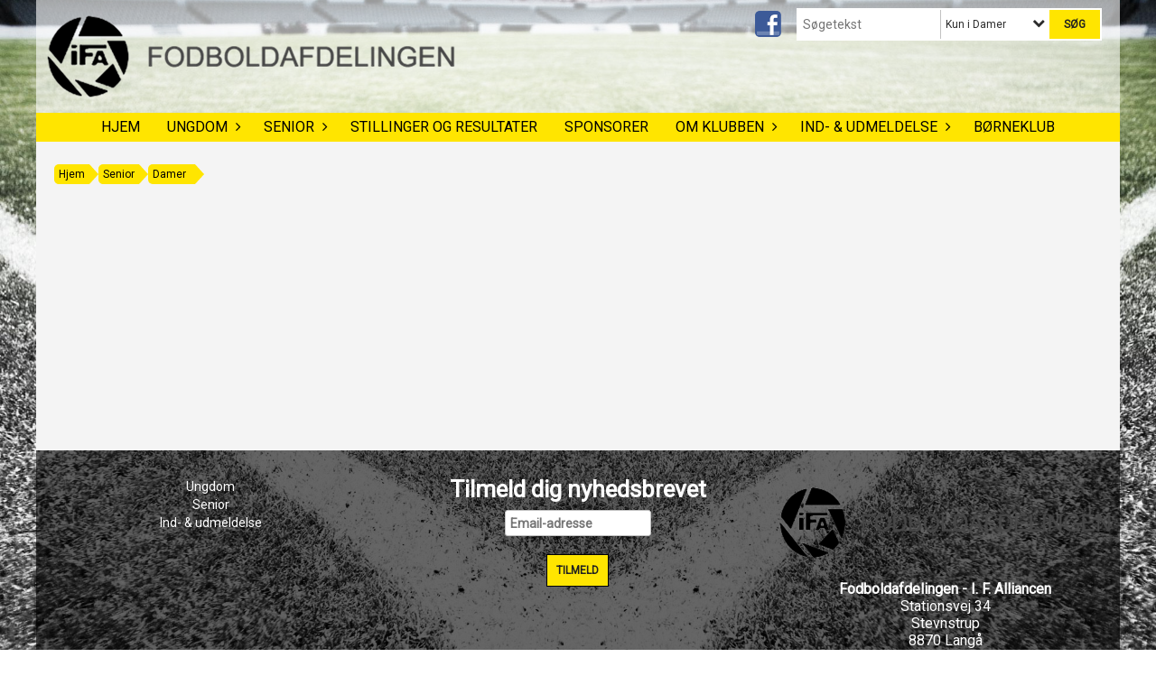

--- FILE ---
content_type: text/html; charset=utf-8
request_url: https://www.ifafodbold.dk/senior/damer/damesenior/
body_size: 11397
content:




<!DOCTYPE html>
<html lang="da">
<head>
    <meta http-equiv="X-UA-Compatible" content="IE=edge">
    <meta name="viewport" content="width=device-width,initial-scale=1,maximum-scale=1">
    <meta charset="utf-8">

    <title>Fodboldafdelingen i I. F. Alliancen</title>
    <meta name="description" content="">
    <meta name="keywords" content="Fodbold, Stevnstrup, I. F. Alliancen" />
    <meta name="author" content="Alliancen IF">
    <link rel="icon" href="" />
        <meta property="fb:app_id" content="" />
            <meta property="fb:admins" content="" />
    <!-- Facebook Open Graph Tags -->
    <meta property="og:type" content="website" />

        <meta property="og:url" content="https://www.ifafodbold.dk/senior/damer/damesenior/" />
    <meta property="og:title" content="Fodboldafdelingen i I. F. Alliancen" />


    <!--[if lt IE 9]>
        <script src="http://ie7-js.googlecode.com/svn/version/2.1(beta4)/IE9.js"></script>
    <![endif]-->
    <!--[if lt IE 9]>
        <script src="scripts/html5shiv.js"></script>
    <![endif]-->

    <link rel="stylesheet" href="/bundles/css/main.css?dbu_v41" />
    


    <link rel="stylesheet" href="https://ajax.googleapis.com/ajax/libs/jqueryui/1.11.2/themes/smoothness/jquery-ui.css" />
    <link href="//maxcdn.bootstrapcdn.com/font-awesome/4.7.0/css/font-awesome.min.css" rel="stylesheet">


    

    
    <style>


    body {
        font-family: Roboto;
    }

    h1,h2,h3 {
        font-family: Roboto;
    }

    #content {
        background-color: rgba(244, 244, 244, 1);
        color:rgba(0,0,0,1.0);
    }

.container-12{
    grid-gap:20px;
}

.gridrow{
    grid-gap:20px;
}

.contentGrid-content, .contentGrid-right, .contentGrid-bottom{
    grid-gap:20px;
}

.theme_NMB_tinyNews{
     grid-gap:20px;
}

.gridrow [class*="col-"]{
    grid-gap:20px;
}

#content{
    padding:20px;
    width:calc(1200px - 40px);
}

.page-padding-sides{
      padding-left:20px;
      padding-right:20px;
}

@media only screen and (max-width: 1199px) {
    #content{
        width:calc(100% - 40px);
    }
    
}




    .theme_searchResult_wrap {
        background-color: rgba(255, 255, 255, 1);
    }
    .theme_search_select{
        font-family: Roboto;
    }

 
 .theme_round-image{
border-radius:50%; }

 .theme_image-border{
     border:solid 1px rgba(255, 229, 0, 1);
 }

 .theme_logo-wrap{
  
 }


    .theme_macro
    {
        background-color: rgba(255, 255, 255, 1);
        border-radius:0px;
    }

    .theme_macro:not(.theme-no-border){
        border-color:rgba(0,0,0,1);
        border-width:1px;
        border-style:solid;
    }



    .theme_macro:not(.noShadow){
        box-shadow: 0px 0px 0px 0px rgba(48,48,48,0.5);
    }

    .theme_header{
        background-color: rgba(255,255,255,1.0);
        
        color: rgba(115, 115, 115, 1);
        border-color: rgba(115, 115, 115, 1);
        
        padding:20px;
        

    }

    .theme_subHeader {
           padding:20px;
    }

    .theme_border-radius{
        border-radius:0px;
    }

    .theme_border-radius-top{
        border-radius:0px 0px 0 0;
    }

    .theme_contentWrap{
        padding: 20px;
    }

    .module-padding{
        padding: 20px;
    }

    .module-padding-sides{
         padding-left: 20px;
         padding-right: 20px;
    }

    .module-padding-top{
          padding-top: 20px;
    }
    .module-padding-bottom{
         padding-bottom: 20px;
    }

    .module-padding-gridgap{
        grid-gap:20px;
    }

     .module-padding-gridgap-column{
        grid-column-gap:20px;
    }

     .theme_box-shadow{
          box-shadow: 0px 0px 0px 0px rgba(48,48,48,0.5);
     }

     .theme_macro-border{
        border-width:1px;
        border-style:solid;
        border-color:rgba(0,0,0,1);
     }
     .theme_name-fx-colors{
         
     }


    .sponsorModule_headerOverlay{
        background-color:rgba(255,255,255,0.7);
        color:rgba(115, 115, 115, 1);
    }



     .theme_NMB_bigText {

        font-family: Roboto;

    }

    .theme_NMB_tinyText {
        font-family: Roboto;
    }


    .livescoreModule .logoWrap, .matchpage .logoWrap{
        background-color: rgba(255, 229, 0, 1);
    }
    .ls_score .score{
        background-color: rgba(255, 229, 0, 1);
        color: rgba(33, 33, 33, 1);
    }
    .ls_event
    {
        border: 1px solid rgba(255, 229, 0, 1);
    }

    .ls_match{
        border-top: 1px solid rgba(255, 229, 0, 1);
        border-bottom: 1px solid rgba(255, 229, 0, 1);
    }

    .matchpage-main-content, .matchPageCommentsWrap, .matchPageImages{
       background-color: rgba(255, 255, 255, 1);
    }

    .ts_subheader{
        background-color: rgba(255, 229, 0, 1);
        color: rgba(33, 33, 33, 1);
    }

    .ts_form .form .formOverlay{
        background-color: rgba(255, 229, 0, 1);
        color: rgba(33, 33, 33, 1);
    }

    .formOverlay:after {

	border-bottom-color: rgba(255, 229, 0, 1);

}

   .activityCalendar .fc-day-number{
        background-color: rgba(255, 229, 0, 1);
        color: rgba(33, 33, 33, 1);
    }
    .activityCalendar .fc-widget-header{
        background-color: rgba(255, 229, 0, 1);
        color: rgba(33, 33, 33, 1);
    }
    .activityCalendar .fc-button{
         background-color: rgba(255, 229, 0, 1);
        color: rgba(33, 33, 33, 1);
    }

   .activityCalendar .fc-unthemed td.fc-today{
        background-color:rgba(255, 229, 0,0.3);
    }

   .fc-day-grid-event{
        background-color: rgba(255, 229, 0, 1);
        color: rgba(33, 33, 33, 1);
    }
   .activityCalendar .fc-unthemed .fc-list-heading td{
         background-color: rgba(255, 229, 0, 1);
        color: rgba(33, 33, 33, 1);
    }
   .activityCalendar .fc-toolbar h2{
     background-color: rgba(255, 229, 0, 1);
        color: rgba(33, 33, 33, 1);
    }
    
    .teamContacts .division h3{
     background-color: rgba(255, 229, 0, 1);
        color: rgba(33, 33, 33, 1);
    }

    .teamContacts .personlist_old .teamname{
        background-color: rgba(255,255,255,1.0);
        color: rgba(115, 115, 115, 1);
    }


    .topNavigationMobile_menu
    {

        background-color: rgba(255, 229, 0, 1);
        color:rgba(0, 0, 0, 1);
    }

    .topNavigationMobile_menu ul li
    {
        background-color: rgba(255, 229, 0, 1);
        color:rgba(0, 0, 0, 1);
        border-bottom: 1px solid rgba(0, 0, 0, 1);
    }

    .navWrap{
        background-color: rgba(255, 229, 0, 1);
        color:rgba(0, 0, 0, 1);
    }

    .breadcrumbWrap ul li a
    {
        background-color: rgba(255, 229, 0, 1);
        color:rgba(0, 0, 0, 1);
    }
    .breadcrumbWrap ul li a:after
    {
        border-left-color:rgba(255, 229, 0, 1);
    }
    .breadcrumbWrap ul li a:hover {
        background-color: rgba(0, 0, 0, 1);
        color:rgba(255, 229, 0, 1);
    }
    .breadcrumbWrap ul li a:hover:after {
        border-left-color:rgba(0, 0, 0, 1);
    }

     .breadcrumbWrap ul li a.noLink
    {
        cursor:default;
    }
     .breadcrumbWrap ul li a.noLink:hover{
    background-color: rgba(255, 229, 0, 1);
        color:rgba(0, 0, 0, 1);
    }
    .breadcrumbWrap ul li a.noLink:hover:after {
        border-left-color:rgba(255, 229, 0, 1);
    }
    </style>
        <style>
         .theme_BigMenu_ItemContainer
         {
             background-color:rgba(255, 229, 0, 1);
             /*margin-left:-5px;
             padding-left: 10px;
             padding-right:10px;*/
         }
        </style>
        <style>
              .navWrap {
                  color: rgba(0, 0, 0, 1);
                  background-color:rgba(255, 229, 0, 1);
              }

        .dropDownNav {
            display: inline-block;
        }

        .dropDownNav ul {

            color: rgba(0, 0, 0, 1);
            background-color:rgba(255, 229, 0, 1);
        }

        .dropDownNav ul li {
            color: rgba(0, 0, 0, 1);
            background-color:rgba(255, 229, 0, 1);

        }

              .dropDownNav ul ul {
                  background-color: transparent;
              }

        .dropDownNav ul ul li {
            border-bottom: solid 1px rgba(0, 0, 0, 0.3);
            background-color:rgba(255, 229, 0, 1);
        }
              .dropDownNav ul li ul li a, .dropDownNav ul li ul li div{
              color: rgba(0, 0, 0, 1);
              font-size: 12px;
                font-weight: normal;
                text-transform: none;

              }

            .dropDownNav ul li ul li:hover {
                background-color: rgba(161, 161, 161, 1);
            }

        .dropDownNav ul li ul li:last-child {
            border-bottom: 0;
        }

              .dropDownNav ul ul li ul:after {
                  border-right-color: rgba(255, 229, 0, 1);
              }

              .dropDownNav ul ul li:hover ul:hover:after {
                  border-right-color: rgba(161, 161, 161, 1);
              }


              .dropDownNav .dropdownRight:hover ul:after{
              border-left-color: rgba(255, 229, 0, 1);
                    border-right-color: transparent;
              }

              .dropDownNav ul .dropdownRight:hover ul:hover:after {
                  border-left-color: rgba(161, 161, 161, 1);
                  border-right-color: transparent;
              }


        .dropDownNav ul li:hover {
            background-color: rgba(161, 161, 161, 1);
        }

        .dropDownNav ul li a, .dropDownNav ul li div {
            font-size: 16px;
            font-weight: normal;
            text-transform: uppercase;
              display:inline-block;
        }
        </style>
    <style>
            .topNavSlide
            {
                background-color:rgba(255, 229, 0, 1);
                color: rgba(0, 0, 0, 1);
            }

            .navSlideLi{
                border-bottom: solid 1px rgba(0, 0, 0, 0.3);
                 font-size: 16px;
                font-weight: normal;
                text-transform: uppercase;
            }

            .navSlideLi:hover
            {
                background-color:rgba(161, 161, 161, 1);
            }

            .topNavSlideToggle
            {
                color:rgba(0, 0, 0, 1);
            }

    </style>
<style>


    .bodyText a{
        font-weight:bold;
    }

    .tmpToolTip{
     background-color: rgba(255, 229, 0, 1);
        color: rgba(33, 33, 33, 1);
    }




    .theme_thumbImgWrap{
            background-color:#fff;
        }





    .theme_button{
        background-color: rgba(255, 229, 0, 1);
        color: rgba(33, 33, 33, 1);
        border-radius:0px;
        padding:10px;
        border: 1px solid rgba(0, 0, 0, 1) ;
box-shadow:0px 0px 0px 0px rgba(48,48,48,0.5)    }




    .topNavSlideToggle{
        background-color: rgba(255, 229, 0, 1);
        color:rgba(0, 0, 0, 1);
    }




    .theme_NMB_bigWrap {
        
    }

    .theme_NMB_bigTextWrap
    {
        background-color:rgba(255, 229, 0, 1);
        color: rgba(33, 33, 33, 1);
        background: rgba(255, 229, 0,0.7);
    }
    .theme_NMB_bigTextWrap:hover
    {
        background-color:rgba(255, 229, 0, 1);
    }



    .theme_NMB_categoryWrap
    {
        background-color:rgba(255, 229, 0, 1);
        color: rgba(33, 33, 33, 1);
    }

    .theme_NMB_tinyCategory
    {
       background-color:rgba(255, 229, 0,0.7);
        color: rgba(33, 33, 33, 1);
    }

    .theme_NMB_tinyTextWrap{

        background-color:rgba(255, 229, 0, 1);
        color: rgba(33, 33, 33, 1);
    }



    .theme_NMB_tinyTextWrap:hover{
        
    }

    .sliderIndicator{
        background-color:rgba(255, 229, 0, 1);
    }

    .sliderIndicator.active{

        background-color:rgba(33, 33, 33, 1);
        border:5px solid rgba(255, 229, 0, 1);
    }


  .theme_newsListItem_small{

      margin-bottom:20px;
    }
    .theme_newsListItem_small_category{
    background-color:rgba(255, 229, 0, 1);
    color:rgba(33, 33, 33, 1);
    }


.theme_quickGallery_wrap
    .mp_gallery_imgs{
        grid-template-columns: repeat( auto-fit, minmax(101px, 1fr) );
    }
}
    .theme_quickGallery_thumbWrap {
        background-color: #fff;
    }

    .theme_quickGallery_seeAll {
        background-color: rgba(255, 229, 0, 1);
        color: rgba(33, 33, 33, 1);
    }

     .theme_matchProgram_match{
        border-bottom:1px solid rgba(255, 229, 0, 1);
         
         padding:20px;
    }

     .theme_matchProgram_matchInfo{
         margin-bottom:20px;
     }
    .theme_matchProgram_matchTeams img
    {
        border:1px solid rgba(255, 229, 0, 1);
    }
    .theme_matchProgram_matchMonth{
        background-color: rgba(255, 229, 0, 1);
        color: rgba(33, 33, 33, 1);
    }
    .theme_dbuLink{
      background-color: rgba(255, 229, 0, 1);
        color: rgba(33, 33, 33, 1);
    }





    .theme_leagueTable_lineType01 {
        border-bottom-color: rgba(255, 229, 0, 1);
    }

      .theme_leagueTable_content table tr.isClubTeam {
        background-color:rgba(255, 229, 0, 1);
        color: rgba(33, 33, 33, 1);
    }



    .theme_matchProgram_matchTable tr td:first-child {
        color:rgba(255, 229, 0, 1);
    }




    .theme_nextMatch_dateTimeWrap {
        background-color:rgba(255, 229, 0, 1);
        color: rgba(33, 33, 33, 1);
    }


    .theme_teamActivities_content .teamActivity
    {
        
    }

     .theme_teamActivities_content .teamActivity{
    border-bottom:1px solid rgba(255, 229, 0, 1);
    }

    .theme_teamActivities_month{
        background-color:rgba(255, 229, 0, 1);
        color: rgba(33, 33, 33, 1);
    }

    
    .teamContacts .division h3{
        background-color: rgba(255, 229, 0, 1);
        color:rgba(33, 33, 33, 1);
    }
    .teamContacts .teamRow .teamname{
     background-color:rgba(255,255,255,1.0);
        color:rgba(115, 115, 115, 1);
    }

    .theme_rssFeed_content li{
        margin-bottom:20px;
    }
     .theme_rssFeed_content li span {

        background-color:rgba(255, 229, 0, 1);
        color: rgba(33, 33, 33, 1);
        border-radius:0px;
     }


     .theme_ClubFixtures_monthBar {
        background-color: rgba(255, 229, 0, 1);
        color: rgba(33, 33, 33, 1);
     }

    .theme_ClubFixtures .tag{
        background-color: rgba(255, 229, 0, 1);
        color: rgba(33, 33, 33, 1);
    }

    .theme_ClubFixtures_content > table tr.match > td {
        border-bottom: 1px solid rgba(255, 229, 0, 1);
    }

    .theme_ClubFixtures_logo {
         
    }



    .theme_ClubFixtures_score .score, .theme_ClubFixtures_score .isPlayed{

    }
    .theme_ClubFixtures .datetime{

    }
    .theme_ClubFixtures .paging{
        background-color: rgba(255, 229, 0, 1);
        color: rgba(33, 33, 33, 1);
    }


    
    .ls_score .homeScore, .ls_score .awayScore {
        
    }




    .practicetime_header > div{
        padding:0.5rem 0.8rem 0 0.8rem;
    }

    .practicetime{
        border-bottom:1px solid rgba(0,0,0,0.1);
    }



    .practicetime:last-child{
        border-bottom:0;
    }

    .practicetime > div{
        /*padding:0.5rem 0.8rem 0.5rem 0.8rem;*/

    }

    .practicetime-teamname{
        background-color:rgba(255, 229, 0,0.7);
        color:rgba(33, 33, 33, 1);

    }
    .practicetime-teamname:first-child{
        margin-top:0;
    }




.activities-list-header{
     background-color: rgba(255, 229, 0, 1);
        color: rgba(33, 33, 33, 1);

}



        .theme_newsItem_imageText {
            background-color: rgba(255, 229, 0,0.7);
            color: rgba(33, 33, 33, 1);
        }

    .theme_newsItem_socialButtonsWrap {
    color:rgba(115, 115, 115, 1);
    }

    .theme_socialButtonsWrap{
        background-color:rgba(255, 229, 0, 1);






    }

        @media only screen and (max-width: 1023px) {
            .theme_socialButtonsWrap {
                margin:20px;

            }
        }


    .theme_gallerySection_imgWrap {
        background-color: #fff;
    }

    .theme_gallerySection_seeAll {
        background-color: rgba(255, 229, 0, 1);
        color: rgba(33, 33, 33, 1);
    }

    .theme_gallerySection .mp_gallery_imgs {
          grid-template-columns: repeat( auto-fit, minmax(101px, 1fr) );
    }



    .personGroup_profilePicWrap{
        background-color:#fff;
    }

    .personGroup_name{
        
    }

      .personsWrap{
         grid-gap:20px;
    }




    .theme_searchResult_textWrap .type
    {
        background-color:rgba(255, 229, 0, 1);
        color: rgba(33, 33, 33, 1);
    }


    .theme_clubresultpage_teamlist h3
    {
        background-color:rgba(255, 229, 0, 1);
        color: rgba(33, 33, 33, 1);
    }

    .theme_clubresultpage_teamlist li i {

    }

</style>



    



    <!--GENERERER GENEREL TEMA CSS -->
    <style>
        body{
        opacity:0;
        font-size: 16px;
        }

        .theme_header {

            font-family: Roboto;
            font-size: 32px;
            font-weight: 400;

        }

        .theme_header h2
        {
            font-family: Roboto;
            font-size: 32px;
            font-weight: 400;
        }


        .theme_contentWrap
        {
            
            color:rgba(0,0,0,1.0);
            font-family: Roboto;
            font-size: 16px;
        }

        .theme_newsListItem_stamp a
        {
            color: rgba(255, 229, 0, 1);
        }
    </style>

    





    <style>
    body::after {
        content: '';
        background-image:url(/media/1088/klubcms_bg02.jpg);background-size:cover; background-position:center;background-attachment:fixed;background-repeat:no-repeat; background-color:rgba(217, 217, 217, 1);

        top: 0;
        width:100%;
        height: 100vh; /* fix for mobile browser address bar appearing disappearing */
        left: 0;
        right: 0;
        position: fixed;
        z-index: -1;


    }
    </style>
        <style>
            body::after {
                /*background-size: unset 100%;*/
                background-attachment: unset;
            }
        </style>
</head>


<body style="" data-bodycss="background-image:url(/media/1088/klubcms_bg02.jpg);background-size:cover; background-position:center;background-attachment:fixed;background-repeat:no-repeat; background-color:rgba(217, 217, 217, 1);" data-pagepadding="20" class="bg-fixed">
        <div id="fb-root"></div>
        <script>
            (function (d, s, id) {
                var js, fjs = d.getElementsByTagName(s)[0];
                if (d.getElementById(id)) return;
                js = d.createElement(s); js.id = id;
                js.src = "//connect.facebook.net/da_DK/sdk.js#xfbml=1&version=v2.6";
                fjs.parentNode.insertBefore(js, fjs);
            }(document, 'script', 'facebook-jssdk'));
        </script>


    <div id="siteWrap" class="" data-setwidth="" >
        <div id="headerWrap" style="height:125px; background-color:rgba(255, 255, 255, 0.6); color:; background-image:url(); background-position:top left; background-repeat:repeat-x; background-size:auto;" class="container-12 ">
            <div class="container-12 " id="header">
                    <div id="logoHolder" style="justify-self:start; max-height:115px; margin-top:5px;">
                        <a href="/">
                            <img style="max-height:115px;" src="/media/1123/ifa-logo-745x180.png?height=115" alt="logo" />
                        </a>
                    </div>
                <div class="theme_headerControls_wrap">
                        <div class="theme_socialLinks_wrap">
                                <a href="https://www.facebook.com/groups/639566669428236/" target="_blank"><div class="theme_socialLinks_fb"></div></a>
                                                                                </div>
                    <div class="theme_searchWrap theme_border-radius theme_box-shadow">

                        <div class="theme_search_inputWrap">


                            <input id="theme_search_input" class="theme_search_input" type="text" placeholder="Søgetekst" />
                            <div class="theme_search_select">

                                <span></span>

                            </div>
                            <ul class="theme_search_options">
                                <li data-value="0" data-text="Hele siden">
                                    Hele siden
                                </li>
                                        <li data-value="1" data-text="Kun i Damer" class="selected">Kun i Damer</li>
                            </ul>
                            
                        </div>
                        <div class="theme_search_buttonWrap">
                                <input class="theme_search_button theme_button theme_button_small" value="Søg" type="button" onclick="window.location = '/soegning?s=' + $('.theme_search_input').val() + '&nodeId=1225' + '&inTree=' + $('.theme_search_options li.selected').data('value')" />
                        </div>

                    </div>
                </div>
                
            </div>
        </div>
        
                    <div class="navWrap container-12 centered  ">
                <div class="container-12 dropdownNav topNavigation ">
                    <div class="grid-12">
                        <nav class="dropDownNav">
            <ul class="">



                <li class="">
                    <a href="/">Hjem</a>
                </li>

                    <li>
                                                        <a href="/ungdom/">Ungdom</a>

                                <ul class="subLevel">
                    <li class="">
                                                        <a href="/ungdom/piger/">Piger</a>
                                <ul class="subLevel">
                    <li class="">
                                                        <a href="/ungdom/piger/u7-u8-aargang-2019-2018/">U7/U8 (&#197;rgang 2019/2018)</a>
                        
                    </li>
                    <li class="">
                                                        <a href="/ungdom/piger/u9-u10-aargang-2017-2016/">U9/U10  (&#197;rgang 2017/2016)</a>
                        
                    </li>
                    <li class="">
                                                        <a href="/ungdom/piger/u11-aargang-2015/">U11 (&#197;rgang 2015)</a>
                        
                    </li>
                    <li class="">
                                                        <a href="/ungdom/piger/u12-aargang-2014/">U12 (&#197;rgang 2014)</a>
                        
                    </li>
                    <li class="">
                                                        <a href="/ungdom/piger/u13-aargang-2013-randers-q/">U13  (&#197;rgang 2013) - Randers Q</a>
                        
                    </li>
                    <li class="">
                                                        <a href="/ungdom/piger/u14-aargang-2012-randers-q/">U14  (&#197;rgang 2012) - Randers Q</a>
                        
                    </li>
                    <li class="">
                                                        <a href="/ungdom/piger/u15-aargang-2011-randers-q/">U15 (&#197;rgang 2011) - Randers Q</a>
                        
                    </li>
                    <li class="">
                                                        <a href="/ungdom/piger/u16-aargang-2010-randers-q/">U16 (&#197;rgang 2010) - Randers Q</a>
                        
                    </li>
                    <li class="">
                                                        <a href="/ungdom/piger/u19-aargang-2007-randers-q/">U19 (&#197;rgang 2007) - Randers Q</a>
                        
                    </li>
        </ul>

                    </li>
                    <li class="">
                                                        <a href="/ungdom/drenge/">Drenge</a>
                                <ul class="subLevel">
                    <li class="">
                                                        <a href="/ungdom/drenge/u7-aargang-2019/">U7 (&#197;rgang 2019)</a>
                        
                    </li>
                    <li class="">
                                                        <a href="/ungdom/drenge/u8-aargang-2018/">U8 (&#197;rgang 2018)</a>
                        
                    </li>
                    <li class="">
                                                        <a href="/ungdom/drenge/u9-aargang-2017/">U9 (&#197;rgang 2017)</a>
                        
                    </li>
                    <li class="">
                                                        <a href="/ungdom/drenge/u10-aargang-2016/">U10 (&#197;rgang 2016)</a>
                        
                    </li>
                    <li class="">
                                                        <a href="/ungdom/drenge/u11-aargang-2015/">U11 (&#197;rgang 2015)</a>
                        
                    </li>
                    <li class="">
                                                        <a href="/ungdom/drenge/u12-aargang-2014/">U12 (&#197;rgang 2014)</a>
                        
                    </li>
                    <li class="">
                                                        <a href="/ungdom/drenge/u13-aargang-2013/">U13 (&#197;rgang 2013)</a>
                        
                    </li>
                    <li class="">
                                                        <a href="/ungdom/drenge/u14-aargang-2012/">U14 (&#197;rgang 2012)</a>
                        
                    </li>
                    <li class="">
                                                        <a href="/ungdom/drenge/u15-aargang-2011/">U15 (&#197;rgang 2011)</a>
                        
                    </li>
                    <li class="">
                                                        <a href="/ungdom/drenge/u16-aargang-2010/">U16 (&#197;rgang 2010)</a>
                        
                    </li>
                    <li class="">
                                                        <a href="/ungdom/drenge/u17-aargang-2009/">U17 (&#197;rgang 2009)</a>
                        
                    </li>
                    <li class="">
                                                        <a href="/ungdom/drenge/u18-aargang-2008/">U18 (&#197;rgang 2008)</a>
                        
                    </li>
                    <li class="">
                                                        <a href="/ungdom/drenge/u19-aargang-2007/">U19 (&#197;rgang 2007)</a>
                        
                    </li>
                    <li class="">
                                                        <a href="/ungdom/drenge/u19-aargang-2006-2007-2008/">U19 (&#197;rgang  2006 + 2007 + 2008)</a>
                        
                    </li>
        </ul>

                    </li>
                    <li class="">
                                                        <a href="/ungdom/traeningstider-indendoers/">Tr&#230;ningstider indend&#248;rs</a>
                        
                    </li>
                    <li class="">
                                                        <a href="/ungdom/bold-og-bevaegelse-aargang-2020-2021/">Bold og bev&#230;gelse (&#197;rgang 2020/2021)</a>
                        
                    </li>
        </ul>


                    </li>
                    <li>
                                                        <a href="/senior/">Senior</a>

                                <ul class="subLevel">
                    <li class="">
                                                        <a href="/senior/damer/">Damer</a>
                                <ul class="subLevel">
                    <li class="">
                                                        <a href="/senior/damer/damesenior/">Damesenior</a>
                        
                    </li>
        </ul>

                    </li>
                    <li class="">
                                                        <a href="/senior/herrer/">Herrer</a>
                                <ul class="subLevel">
                    <li class="">
                                                        <a href="/senior/herrer/herrer/">Herrer</a>
                        
                    </li>
                    <li class="">
                                                        <a href="/senior/herrer/oldboys-30/">Oldboys 30</a>
                        
                    </li>
                    <li class="">
                                                        <a href="/senior/herrer/oldboys-50/">Oldboys 50</a>
                        
                    </li>
        </ul>

                    </li>
                    <li class="">
                                                        <a href="/senior/traeningstider-indendoers/">Tr&#230;ningstider indend&#248;rs</a>
                        
                    </li>
        </ul>


                    </li>
                    <li>
                                                        <a href="/stillinger-og-resultater/">Stillinger og resultater</a>

                        

                    </li>
                    <li>
                                                        <a href="/sponsorer/">Sponsorer</a>

                        

                    </li>
                    <li>
                                                        <a href="/om-klubben/">Om klubben</a>

                                <ul class="subLevel">
                    <li class="">
                                                        <a href="/om-klubben/den-gule-traad/">Den gule tr&#229;d</a>
                        
                    </li>
                    <li class="">
                                                        <a href="/om-klubben/klubnyt/">Klubnyt</a>
                                <ul class="subLevel">
        </ul>

                    </li>
                    <li class="">
                                                        <a href="/om-klubben/nyt-klubhus/">Nyt klubhus</a>
                                <ul class="subLevel">
                    <li class="">
                                                        <a href="/om-klubben/nyt-klubhus/grundplaner-og-skitser/">Grundplaner og skitser</a>
                        
                    </li>
                    <li class="">
                                                        <a href="/om-klubben/nyt-klubhus/sponsorer-de-stoetter-det-nye-klubhus/">Sponsorer - de st&#248;tter det nye klubhus</a>
                        
                    </li>
                    <li class="">
                                                        <a href="/om-klubben/nyt-klubhus/gaveindsamling-giv-et-bidrag/">Gaveindsamling - giv et bidrag</a>
                        
                    </li>
                    <li class="">
                                                        <a href="/om-klubben/nyt-klubhus/oekonomi-tidsplan/">&#216;konomi &amp; tidsplan</a>
                        
                    </li>
                    <li class="">
                                                        <a href="/om-klubben/nyt-klubhus/koeb-en-virtuel-billet-til-aarets-foerste-1-holdskamp-for-serie-4/">K&#248;b en virtuel billet til &#229;rets f&#248;rste 1. holdskamp for Serie 4.</a>
                        
                    </li>
                    <li class="">
                                                        <a href="/om-klubben/nyt-klubhus/styregruppe-og-udvalg/">Styregruppe og udvalg</a>
                        
                    </li>
        </ul>

                    </li>
                    <li class="">
                                                        <a href="/om-klubben/bestyrelsen/">Bestyrelsen</a>
                        
                    </li>
                    <li class="">
                                                        <a href="/om-klubben/historien-om-if-alliancen-fodboldafdelingen/">Historien om IF Alliancen, fodboldafdelingen</a>
                        
                    </li>
                    <li class="">
                                                        <a href="/om-klubben/maalaktie/">M&#229;laktie</a>
                        
                    </li>
                    <li class="">
                                                        <a href="/om-klubben/gallerier/">Gallerier</a>
                        
                    </li>
                    <li class="">
                                                        <a href="/om-klubben/toej-fra-select/">T&#248;j fra Select</a>
                        
                    </li>
        </ul>


                    </li>
                    <li>
                                                        <a href="/ind-udmeldelse/">Ind- &amp; udmeldelse</a>

                                <ul class="subLevel">
                    <li class="">
                                                        <a href="/ind-udmeldelse/indmeldelse-piger/">Indmeldelse Piger</a>
                        
                    </li>
                    <li class="">
                                                        <a href="/ind-udmeldelse/indmeldelse-drenge/">Indmeldelse Drenge</a>
                        
                    </li>
                    <li class="">
                                                        <a href="/ind-udmeldelse/indmeldelse-senior/">Indmeldelse Senior</a>
                        
                    </li>
                    <li class="">
                                                        <a href="/ind-udmeldelse/udmeldelse/">Udmeldelse</a>
                        
                    </li>
        </ul>


                    </li>
                    <li>
                                                        <a href="/boerneklub/">B&#248;rneklub</a>

                        

                    </li>
            </ul>
        </nav>
                    </div>
                </div>
            </div>


        <div class="topNavSlideToggle" onclick="toggleNavSlide()">
            <icon class="fa fa-bars"></icon><icon class="fa fa-caret-right"></icon><span>Menu</span>
        </div>
        <div class="topNavSlide isMobileOnly">

            <div class="backButton_wrap">
                <div class="topNavSlide_backButton">
                    <icon class='fa fa-chevron-left'></icon> <span id="bbSpan"></span>
                </div>
            </div>
            <div class="topNavSlideBox">

            </div>
            <ul class="navSlideUl level_1 navSlide_active">


                <li class="navSlideLi level_1 homeNode">
                    <a href="/">Hjem</a>
                </li>

                    <li class="navSlideLi level_1" data-no="1">
                                                        <a href="/ungdom/">Ungdom</a>

                        <div class="currentMark"></div>
                                <ul class="navSlideUl" data-parent="1">
                    <li class="Folder navSlideLi" data-no="1_1">


                                <a href="/ungdom/piger/">Piger</a>

                                <ul class="navSlideUl" data-parent="1_1">
                    <li class="TeamPage navSlideLi" data-no="1_1_1">


                                <a href="/ungdom/piger/u7-u8-aargang-2019-2018/">U7/U8 (&#197;rgang 2019/2018)</a>

                        
                        <div class="navSlide_next"></div>
                    </li>
                    <li class="TeamPage navSlideLi" data-no="1_1_2">


                                <a href="/ungdom/piger/u9-u10-aargang-2017-2016/">U9/U10  (&#197;rgang 2017/2016)</a>

                        
                        <div class="navSlide_next"></div>
                    </li>
                    <li class="TeamPage navSlideLi" data-no="1_1_3">


                                <a href="/ungdom/piger/u11-aargang-2015/">U11 (&#197;rgang 2015)</a>

                        
                        <div class="navSlide_next"></div>
                    </li>
                    <li class="TeamPage navSlideLi" data-no="1_1_4">


                                <a href="/ungdom/piger/u12-aargang-2014/">U12 (&#197;rgang 2014)</a>

                        
                        <div class="navSlide_next"></div>
                    </li>
                    <li class="TeamPage navSlideLi" data-no="1_1_5">


                                <a href="/ungdom/piger/u13-aargang-2013-randers-q/">U13  (&#197;rgang 2013) - Randers Q</a>

                        
                        <div class="navSlide_next"></div>
                    </li>
                    <li class="TeamPage navSlideLi" data-no="1_1_6">


                                <a href="/ungdom/piger/u14-aargang-2012-randers-q/">U14  (&#197;rgang 2012) - Randers Q</a>

                        
                        <div class="navSlide_next"></div>
                    </li>
                    <li class="TeamPage navSlideLi" data-no="1_1_7">


                                <a href="/ungdom/piger/u15-aargang-2011-randers-q/">U15 (&#197;rgang 2011) - Randers Q</a>

                        
                        <div class="navSlide_next"></div>
                    </li>
                    <li class="TeamPage navSlideLi" data-no="1_1_8">


                                <a href="/ungdom/piger/u16-aargang-2010-randers-q/">U16 (&#197;rgang 2010) - Randers Q</a>

                        
                        <div class="navSlide_next"></div>
                    </li>
                    <li class="TeamPage navSlideLi" data-no="1_1_9">


                                <a href="/ungdom/piger/u19-aargang-2007-randers-q/">U19 (&#197;rgang 2007) - Randers Q</a>

                        
                        <div class="navSlide_next"></div>
                    </li>
        </ul>

                        <div class="navSlide_next"></div>
                    </li>
                    <li class="Folder navSlideLi" data-no="1_2">


                                <a href="/ungdom/drenge/">Drenge</a>

                                <ul class="navSlideUl" data-parent="1_2">
                    <li class="TeamPage navSlideLi" data-no="1_2_1">


                                <a href="/ungdom/drenge/u7-aargang-2019/">U7 (&#197;rgang 2019)</a>

                        
                        <div class="navSlide_next"></div>
                    </li>
                    <li class="TeamPage navSlideLi" data-no="1_2_2">


                                <a href="/ungdom/drenge/u8-aargang-2018/">U8 (&#197;rgang 2018)</a>

                        
                        <div class="navSlide_next"></div>
                    </li>
                    <li class="TeamPage navSlideLi" data-no="1_2_3">


                                <a href="/ungdom/drenge/u9-aargang-2017/">U9 (&#197;rgang 2017)</a>

                        
                        <div class="navSlide_next"></div>
                    </li>
                    <li class="TeamPage navSlideLi" data-no="1_2_4">


                                <a href="/ungdom/drenge/u10-aargang-2016/">U10 (&#197;rgang 2016)</a>

                        
                        <div class="navSlide_next"></div>
                    </li>
                    <li class="TeamPage navSlideLi" data-no="1_2_5">


                                <a href="/ungdom/drenge/u11-aargang-2015/">U11 (&#197;rgang 2015)</a>

                        
                        <div class="navSlide_next"></div>
                    </li>
                    <li class="TeamPage navSlideLi" data-no="1_2_6">


                                <a href="/ungdom/drenge/u12-aargang-2014/">U12 (&#197;rgang 2014)</a>

                        
                        <div class="navSlide_next"></div>
                    </li>
                    <li class="TeamPage navSlideLi" data-no="1_2_7">


                                <a href="/ungdom/drenge/u13-aargang-2013/">U13 (&#197;rgang 2013)</a>

                        
                        <div class="navSlide_next"></div>
                    </li>
                    <li class="TeamPage navSlideLi" data-no="1_2_8">


                                <a href="/ungdom/drenge/u14-aargang-2012/">U14 (&#197;rgang 2012)</a>

                        
                        <div class="navSlide_next"></div>
                    </li>
                    <li class="TeamPage navSlideLi" data-no="1_2_9">


                                <a href="/ungdom/drenge/u15-aargang-2011/">U15 (&#197;rgang 2011)</a>

                        
                        <div class="navSlide_next"></div>
                    </li>
                    <li class="TeamPage navSlideLi" data-no="1_2_10">


                                <a href="/ungdom/drenge/u16-aargang-2010/">U16 (&#197;rgang 2010)</a>

                        
                        <div class="navSlide_next"></div>
                    </li>
                    <li class="TeamPage navSlideLi" data-no="1_2_11">


                                <a href="/ungdom/drenge/u17-aargang-2009/">U17 (&#197;rgang 2009)</a>

                        
                        <div class="navSlide_next"></div>
                    </li>
                    <li class="TeamPage navSlideLi" data-no="1_2_12">


                                <a href="/ungdom/drenge/u18-aargang-2008/">U18 (&#197;rgang 2008)</a>

                        
                        <div class="navSlide_next"></div>
                    </li>
                    <li class="TeamPage navSlideLi" data-no="1_2_13">


                                <a href="/ungdom/drenge/u19-aargang-2007/">U19 (&#197;rgang 2007)</a>

                        
                        <div class="navSlide_next"></div>
                    </li>
                    <li class="TeamPage navSlideLi" data-no="1_2_14">


                                <a href="/ungdom/drenge/u19-aargang-2006-2007-2008/">U19 (&#197;rgang  2006 + 2007 + 2008)</a>

                        
                        <div class="navSlide_next"></div>
                    </li>
        </ul>

                        <div class="navSlide_next"></div>
                    </li>
                    <li class="TextPage navSlideLi" data-no="1_3">


                                <a href="/ungdom/traeningstider-indendoers/">Tr&#230;ningstider indend&#248;rs</a>

                        
                        <div class="navSlide_next"></div>
                    </li>
                    <li class="TeamPage navSlideLi" data-no="1_4">


                                <a href="/ungdom/bold-og-bevaegelse-aargang-2020-2021/">Bold og bev&#230;gelse (&#197;rgang 2020/2021)</a>

                        
                        <div class="navSlide_next"></div>
                    </li>
        </ul>

                        <div class="navSlide_next"></div>
                    </li>
                    <li class="current navSlideLi level_1" data-no="2">
                                                        <a href="/senior/">Senior</a>

                        <div class="currentMark"></div>
                                <ul class="navSlideUl" data-parent="2">
                    <li class="Folder navSlideLi" data-no="2_1">


                                <a href="/senior/damer/">Damer</a>

                                <ul class="navSlideUl" data-parent="2_1">
                    <li class="TeamPage navSlideLi" data-no="2_1_1">


                                <a href="/senior/damer/damesenior/">Damesenior</a>

                        
                        <div class="navSlide_next"></div>
                    </li>
        </ul>

                        <div class="navSlide_next"></div>
                    </li>
                    <li class="Folder navSlideLi" data-no="2_2">


                                <a href="/senior/herrer/">Herrer</a>

                                <ul class="navSlideUl" data-parent="2_2">
                    <li class="TeamPage navSlideLi" data-no="2_2_1">


                                <a href="/senior/herrer/herrer/">Herrer</a>

                        
                        <div class="navSlide_next"></div>
                    </li>
                    <li class="TeamPage navSlideLi" data-no="2_2_2">


                                <a href="/senior/herrer/oldboys-30/">Oldboys 30</a>

                        
                        <div class="navSlide_next"></div>
                    </li>
                    <li class="TeamPage navSlideLi" data-no="2_2_3">


                                <a href="/senior/herrer/oldboys-50/">Oldboys 50</a>

                        
                        <div class="navSlide_next"></div>
                    </li>
        </ul>

                        <div class="navSlide_next"></div>
                    </li>
                    <li class="TextPage navSlideLi" data-no="2_3">


                                <a href="/senior/traeningstider-indendoers/">Tr&#230;ningstider indend&#248;rs</a>

                        
                        <div class="navSlide_next"></div>
                    </li>
        </ul>

                        <div class="navSlide_next"></div>
                    </li>
                    <li class="navSlideLi level_1" data-no="3">
                                                        <a href="/stillinger-og-resultater/">Stillinger og resultater</a>

                        <div class="currentMark"></div>
                        
                        <div class="navSlide_next"></div>
                    </li>
                    <li class="navSlideLi level_1" data-no="4">
                                                        <a href="/sponsorer/">Sponsorer</a>

                        <div class="currentMark"></div>
                        
                        <div class="navSlide_next"></div>
                    </li>
                    <li class="navSlideLi level_1" data-no="5">
                                                        <a href="/om-klubben/">Om klubben</a>

                        <div class="currentMark"></div>
                                <ul class="navSlideUl" data-parent="5">
                    <li class="TextPage navSlideLi" data-no="5_1">


                                <a href="/om-klubben/den-gule-traad/">Den gule tr&#229;d</a>

                        
                        <div class="navSlide_next"></div>
                    </li>
                    <li class="NewsFolder navSlideLi" data-no="5_2">


                                <a href="/om-klubben/klubnyt/">Klubnyt</a>

                                <ul class="navSlideUl" data-parent="5_2">
        </ul>

                        <div class="navSlide_next"></div>
                    </li>
                    <li class="Folder navSlideLi" data-no="5_3">


                                <a href="/om-klubben/nyt-klubhus/">Nyt klubhus</a>

                                <ul class="navSlideUl" data-parent="5_3">
                    <li class="TextPage navSlideLi" data-no="5_3_1">


                                <a href="/om-klubben/nyt-klubhus/grundplaner-og-skitser/">Grundplaner og skitser</a>

                        
                        <div class="navSlide_next"></div>
                    </li>
                    <li class="TextPage navSlideLi" data-no="5_3_2">


                                <a href="/om-klubben/nyt-klubhus/sponsorer-de-stoetter-det-nye-klubhus/">Sponsorer - de st&#248;tter det nye klubhus</a>

                        
                        <div class="navSlide_next"></div>
                    </li>
                    <li class="TextPage navSlideLi" data-no="5_3_3">


                                <a href="/om-klubben/nyt-klubhus/gaveindsamling-giv-et-bidrag/">Gaveindsamling - giv et bidrag</a>

                        
                        <div class="navSlide_next"></div>
                    </li>
                    <li class="TextPage navSlideLi" data-no="5_3_4">


                                <a href="/om-klubben/nyt-klubhus/oekonomi-tidsplan/">&#216;konomi &amp; tidsplan</a>

                        
                        <div class="navSlide_next"></div>
                    </li>
                    <li class="TextPage navSlideLi" data-no="5_3_5">


                                <a href="/om-klubben/nyt-klubhus/koeb-en-virtuel-billet-til-aarets-foerste-1-holdskamp-for-serie-4/">K&#248;b en virtuel billet til &#229;rets f&#248;rste 1. holdskamp for Serie 4.</a>

                        
                        <div class="navSlide_next"></div>
                    </li>
                    <li class="TextPage navSlideLi" data-no="5_3_6">


                                <a href="/om-klubben/nyt-klubhus/styregruppe-og-udvalg/">Styregruppe og udvalg</a>

                        
                        <div class="navSlide_next"></div>
                    </li>
        </ul>

                        <div class="navSlide_next"></div>
                    </li>
                    <li class="Folder navSlideLi" data-no="5_4">


                                <a href="/om-klubben/bestyrelsen/">Bestyrelsen</a>

                        
                        <div class="navSlide_next"></div>
                    </li>
                    <li class="TextPage navSlideLi" data-no="5_5">


                                <a href="/om-klubben/historien-om-if-alliancen-fodboldafdelingen/">Historien om IF Alliancen, fodboldafdelingen</a>

                        
                        <div class="navSlide_next"></div>
                    </li>
                    <li class="TextPage navSlideLi" data-no="5_6">


                                <a href="/om-klubben/maalaktie/">M&#229;laktie</a>

                        
                        <div class="navSlide_next"></div>
                    </li>
                    <li class="GallerySection navSlideLi" data-no="5_7">


                                <a href="/om-klubben/gallerier/">Gallerier</a>

                        
                        <div class="navSlide_next"></div>
                    </li>
                    <li class="TextPage navSlideLi" data-no="5_8">


                                <a href="/om-klubben/toej-fra-select/">T&#248;j fra Select</a>

                        
                        <div class="navSlide_next"></div>
                    </li>
        </ul>

                        <div class="navSlide_next"></div>
                    </li>
                    <li class="navSlideLi level_1" data-no="6">
                                                        <a href="/ind-udmeldelse/">Ind- &amp; udmeldelse</a>

                        <div class="currentMark"></div>
                                <ul class="navSlideUl" data-parent="6">
                    <li class="Folder navSlideLi" data-no="6_1">


                                <a href="/ind-udmeldelse/indmeldelse-piger/">Indmeldelse Piger</a>

                        
                        <div class="navSlide_next"></div>
                    </li>
                    <li class="Folder navSlideLi" data-no="6_2">


                                <a href="/ind-udmeldelse/indmeldelse-drenge/">Indmeldelse Drenge</a>

                        
                        <div class="navSlide_next"></div>
                    </li>
                    <li class="Folder navSlideLi" data-no="6_3">


                                <a href="/ind-udmeldelse/indmeldelse-senior/">Indmeldelse Senior</a>

                        
                        <div class="navSlide_next"></div>
                    </li>
                    <li class="Folder navSlideLi" data-no="6_4">


                                <a href="/ind-udmeldelse/udmeldelse/">Udmeldelse</a>

                        
                        <div class="navSlide_next"></div>
                    </li>
        </ul>

                        <div class="navSlide_next"></div>
                    </li>
                    <li class="navSlideLi level_1" data-no="7">
                                                        <a href="/boerneklub/">B&#248;rneklub</a>

                        <div class="currentMark"></div>
                        
                        <div class="navSlide_next"></div>
                    </li>
            </ul>
        </div>


        <div id="contentWrap">
            <div class="container-12   " id="content" style="">
                        <div class="breadcrumbWrap grid-12">
                            <ul class="breadcrumb">
        <li><a href="/">Hjem</a> </li>
        
                <li><a href="/senior/">Senior</a></li>
                <li><a href="/senior/damer/">Damer</a></li>

    </ul>

                        </div>
                                                <div class="gridrow" style="">
                                        <div class="col-12">
                                                    <div class="module-border-controller module-no-border">
                                                        
        <div class="nocontent"></div>

                                                    </div>
                                        </div>

                                </div>
                                <div class="gridrow" style="">
                                        <div class="col-6">
                                        </div>
                                        <div class="col-6">
                                        </div>

                                </div>
                                <div class="gridrow" style="">
                                        <div class="col-6">
                                        </div>
                                        <div class="col-6">
                                        </div>

                                </div>
                                <div class="gridrow" style="">
                                        <div class="col-12">
                                        </div>

                                </div>
                                <div class="gridrow" style="">
                                        <div class="col-12">
                                        </div>

                                </div>
            </div>
        </div><div id="footerWrap" class="container-12 " style="background-color:rgba(0, 0, 0, 0.6);margin-bottom: -4px;">
            <div class="container-12 " id="footer" style="color:rgba(255,255,255,1.0);">

                        <div class="grid-4 theme_quickLinks">

                            <ul>
                                            <li>
                                                <a href="/ungdom/">Ungdom</a>
                                            </li>
                                            <li>
                                                <a href="/senior/">Senior</a>
                                            </li>
                                            <li>
                                                <a href="/ind-udmeldelse/">Ind- &amp; udmeldelse</a>
                                            </li>

                            </ul>

                        </div>
<div class="grid-4">
                            <div id="newsletterForm">
                                
                                

                <div class="theme_newsletter_msgAdded">
                    <span></span>
                </div>               
     
            <span class="theme_newsletter_error"></span>
 
        <div class="theme_newsletter_wrap">
            <div class="theme_newsletter_text">
                <h2>Tilmeld dig nyhedsbrevet</h2>
            </div>

            <div class="theme_newsletter_textbox">
                <input id="tb_newletterSignUp_email" type="text" placeholder="Email-adresse"/>
                <input type="hidden" name="sublisttypeId" />
                <div class="theme_newsletter_validation">
                </div>
            </div>
            <div class="theme_newsletter_button">
                <input id="but_newsletterSignUp" type="button" class="theme_button" value="Tilmeld" onclick="SignUpNewsletter()">
            </div>
        </div>
   
                            </div>
                        </div><div class="grid-4">
                    <div class="theme_footerContactInfo">
                            <img src="/media/1123/ifa-logo-745x180.png" class="footerLogo" alt="footerLogo" />
                        <div><div style="text-align: center;"><strong>Fodboldafdelingen - I. F. Alliancen</strong></div>
<div style="text-align: center;">Stationsvej 34</div>
<div style="text-align: center;">Stevnstrup</div>
<div style="text-align: center;">8870 Langå</div>
<div style="text-align: center;">
<div><script>
    if (window.location.protocol == "http:") {
      window.location = document.URL.replace("http://", "https://");
    }
</script></div>
</div></div>
                    </div>
                    <div>
                    </div>
                </div>
            </div>
        </div>
    </div>

    
    




    <!-- JavaScript -->
    <script type="text/javascript">
        window.slimmage = { verbose: false };
    </script>

    <script src="https://ajax.googleapis.com/ajax/libs/jquery/1.11.0/jquery.min.js"></script>
    <script src="https://ajax.googleapis.com/ajax/libs/jqueryui/1.11.2/jquery-ui.min.js"></script>
    <script src="https://ajax.googleapis.com/ajax/libs/webfont/1/webfont.js" type="text/javascript"></script>
    <script src="/scripts/jquery.signalR-2.4.1.min.js" type="text/javascript"></script>
    <script src="/scripts/dbu-signalr.js?dbu_v41" type="text/javascript"></script>
    <script src="/scripts/liveScore.js?dbu_v41" type="text/javascript"></script>
    
    
        <script src="/bundles/js/main.min.js" type="text/javascript"></script>

    <script>
    if ($(".livescoreModule").length || $(".matchpage").length) {

        
    }
    if ($(".theme_rssFeed_wrap").length) {

        jQuery.getScript("/scripts/rssfeeds.js?dbu_v41")
        .done(function () {
        })
        .fail(function () {
        });
    }
    </script>

    <script>
                    loadGoogleFont("Roboto", "400");


    </script>


    
    

    <div class="tooltip-overlay">
        <div class="tooltip-wrap">
        <div class="tooltip-holder"></div>
        <div class="tooltip-btn">
            <div class="theme_button theme_button_small">
                Luk
            </div>
        </div>
            </div>
    </div>

</body>

</html>

